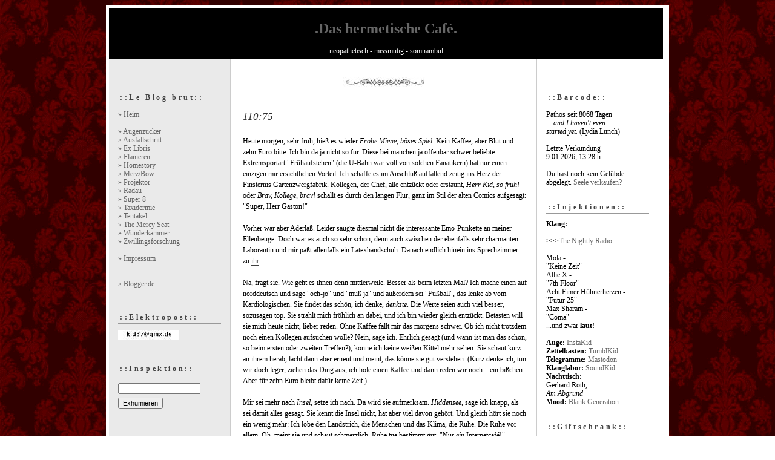

--- FILE ---
content_type: text/html; charset=ISO-8859-1
request_url: https://kid37.blogger.de/stories/1148741/
body_size: 11234
content:
<?xml version="1.0"?>
<!DOCTYPE html PUBLIC "-//W3C//DTD XHTML 1.0 Transitional//EN"
   "https://www.w3.org/TR/xhtml1/DTD/xhtml1-transitional.dtd"> 

<html xmlns="https://www.w3.org/1999/xhtml" xml:lang="en" >
<head>
<title>Das hermetische Café: 110:75</title>
<meta http-equiv="Content-Type" content="text/html" />
<meta name="MSSmartTagsPreventParsing" content="TRUE" />
<link rel="shortcut icon" type="image/x-icon" href="https://kid37.blogger.de/static/antville/kid37/images/favicon.ico">

<script type="text/javascript" src="https://kid37.blogger.de/main.js"></script>
<link rel="stylesheet" type="text/css" title="CSS Stylesheet" href="https://kid37.blogger.de/main.css?v2.0" />
</head>

<body background="https://cdn.blogger.de/static/antville/kid37/images/redvelvet1.gif" >

<div id="container">

<div id="banner">
<h1><a href="https://kid37.blogger.de/">.Das hermetische Café.</a></h1>
neopathetisch - missmutig - somnambul
</div>
<div style="clear: both;font-size: 1px;line-height: 1px;margin-top: -1px;">&nbsp;</div>
<div id="left">
<div class="sidebar">
<br>
<br>
<h2>::Le Blog brut::</h2>
<a href="https://kid37.blogger.de/">&raquo;&nbsp;Heim</a><br />
<br>
<a href="https://kid37.blogger.de/topics/Augenzucker">&raquo;&nbsp;Augenzucker</a><br />
<a href="https://kid37.blogger.de/topics/Ausfallschritt">&raquo;&nbsp;Ausfallschritt</a><br />
<a href="https://kid37.blogger.de/topics/Ex Libris">&raquo;&nbsp;Ex Libris</a><br />
<a href="https://kid37.blogger.de/topics/Flanieren">&raquo;&nbsp;Flanieren</a><br />
<a href="https://kid37.blogger.de/topics/Homestory">&raquo;&nbsp;Homestory</a><br />
<a href="https://kid37.blogger.de/topics/MerzBow">&raquo;&nbsp;Merz/Bow</a><br />
<a href="https://kid37.blogger.de/topics/Projektor">&raquo;&nbsp;Projektor</a><br />
<a href="https://kid37.blogger.de/topics/Radau">&raquo;&nbsp;Radau</a><br />
<a href="https://kid37.blogger.de/topics/Super 8">&raquo;&nbsp;Super 8</a><br />
<a href="https://kid37.blogger.de/topics/Taxidermie">&raquo;&nbsp;Taxidermie</a><br />
<a href="https://kid37.blogger.de/topics/Tentakel">&raquo;&nbsp;Tentakel</a><br />
<a href="https://kid37.blogger.de/topics/The Mercy Seat">&raquo;&nbsp;The Mercy Seat</a><br />
<a href="https://kid37.blogger.de/topics/Wunderkammer">&raquo;&nbsp;Wunderkammer</a><br />
<a href="https://kid37.blogger.de/topics/Zwillingsforschung">&raquo;&nbsp;Zwillingsforschung</a><br />
<br>
<a href="https://kid37.blogger.de/topics/Impressum">&raquo;&nbsp;Impressum</a><br />                                     
<br /> 
<br /> 
<a href="https://www.blogger.de/">» Blogger.de</a><br /><br />
<br>
<h2>::Elektropost::</h2>
<img src="https://kid37.blogger.de/static/antville/kid37/images/kidpost1.jpg"> <br>
<br>
<br>
<h2>::Inspektion::</h2>                                                                    
<form method="get" action="https://kid37.blogger.de/search"><input name="q" type="text" size="20" class="searchbox" value="" />&nbsp;<input name="submit" type="submit" value="Exhumieren" class="searchbox" /></form>
                                                        
<br>
<br>
<h2>:Stationendrama:</h2>
<a href="https://angeliska.com/">Angeliska</a><br>
<a href="https://blog.borrowfield.de/">Borrowfield</a><br>
<a href="https://www.herzdamengeschichten.de/">Buddenbohm</a><br>
<a href="https://bernimayer.de/">Burnster</a><br>
<a href="https://www.charmingquark.de">Charming Quark</a><br>
<a href="https://compass.blogger.de">Compass</a><br>
<a href="https://cutup.blogger.de/">Cut/Up</a><br>
<a href="https://www.coderwelsh.de/">Fabe</a><br>
<a href="https://gaganielsen.com/">Gaga</a><br>
<a href="https://gedankentraeger.de/">Gedankenträger</a><br>
<a href="https://glumm.wordpress.com/">Glumm</a><br>
<a href="https://axelk.blogger.de">Hamburger Restaurant</a><br>
<a href="https://hotelmama.it/">Hotel Mama</a><br>
<a href="https://horen.blogger.de/">Horen</a><br>
<a href="https://www.vorspeisenplatte.de">Kaltmamsell</a><br>
<a href="https://klagefall.de/">Klagefall</a><br>
<a href="https://www.lisaneun.com/l9log">Lisa Neun</a><br>
<a href="https://www.lyssas-lounge.de">Lyssa </a><br>
<a href="https://mad.blogger.de/">MAD</a><br>
<a href="https://mequito.org">Mequito</a><br>
<a href="https://derbe.blogger.de">Miagolare</a> <br>
<a href="https://modeste.me">Modeste</a> <br>
<a href="https://montezblog.de">Montez</a><br>
<a href="https://nuss.twoday.net/">Nuss</a><br>
<a href="https://sakana.antville.org">Sakana</a><br>
<a href="https://samojede.blogger.de">Samojede</a><br>
<a href="https://schneckinternational.me/">Schneck</a><br>
<a href="https://smillas.blog/">Smilla</a><br>
<a href="https://suna.antville.org">Suna</a><br>
<a href="https://www.pro2koll.de/">Tristesse Deluxe</a><br>
<a href="https://twasbo.de/">TWASBO</a><br>
<a href="https://unter-geiern.blogspot.com/">Unter Geiern</a><br>
<a href="https://wieselblog.wordpress.com/">Wiesel</a><br>
<a href="https://www.wortlaute.de">Wortlaute</a><br>
<br>
<h2>::Tentakel::</h2>
&#9658; le click <br>
<a href="https://domino.antville.org">» DOMINO </a><br>
<a href="https://fahrrad.blogger.de/">» FAHRRAD</a><br>
<a href="https://video.antville.org">» FOTOK</a><br>
<a href="https://interieur.blogger.de">» INTERIEUR </a><br>
<a href="https://lauren-rabbit.blogspot.com/">» LAUREN</a><br>
<a href="https://www.ligneclaire.de/">» LIGNE CLAIRE</a><br>
<a href="https://tracimatlock.com">» TRACI MATLOCK</a><br>
<a href="https://mks.antville.org/">» MEINE KLEINE STADT</a><br>
<a href="https://thenoumenonrevelation.blogspot.de/">» REVELATION</a><br>
<a href="https://rost.blogger.de">» ROST </a><br>
<a href="https://www.ernestotimor.com">» TROMPE-LA-MORT </a><br>
<br>

&#9658; les arts <br>
<a href="https://www.1001unicorns.com">1001 Unicorns</a><br>
<a href="https://acloserlisten.com/">A Closer Listen</a><br>
<a href="https://ashadedviewonfashion.com/">A Shaded View On Fashion</a><br>
<a href="https://www.allthesaintsyoushouldknow.com/">All The Saints...</a></br>
<a href="https://www.artbeatstreet.com/html/artylinks.html">Artbeat</a><br>
<a href="https://atlasobscura.com/">Atlas Obscura</a><br>
<a href="https://www.ausgang.com">Ausgang</a><br>
<a href="https://bibliodyssey.blogspot.com">Bibliodyssey</a><br>
<a href="https://biomedicalephemera.tumblr.com/">Biomedical Ephemera</a><br>
<a href="https://daoweg.wordpress.com/">Blüthenstaub</a></br>
<a href="https://www.bl.uk/learning/index.html">British Library</a><br>
<a href="https://www.cabinetmagazine.org/">Cabinet Magazine</a><br>
<a href="http://www.johncoulthart.com/feuilleton/">John Coulthart</a><br>
<a href="https://www.creativeboom.com/">Creative Boom</a><br>
<a href="https://www.dazeddigital.com/">Dazed & Confused</a><br>
<a href="https://www.eyemazing.org/">Eyemazing</a></br>
<a href="https://www.filmmakermagazine.com/">Filmmaker Magazine</a></br>
<a href="https://www.foundmagazine.com">Found Magazine</a><br>
<a href="https://www.das-gaengeviertel.info/">Gängeviertel</a><br>
<a href="https://thgroh.blogspot.com/">Groh</a><br>
<a href="https://hautemacabre.com/">Haute Macabre</a><br>
<a href="https://www.ikonenmagazin.de">:: Ikonen :: </a><br>
<a href="https://www.juxtapoz.com">Juxtapoz</a><br>
<a href="https://www.kritische-masse.de/logbuch/">Kritische Masse</a><br>
<a href="https://www.low-magazine.com/">Low</a><br>
<a href="https://maxsharam.com">Max Sharam</a><br>
<a href="https://www.messynessychic.com">Messy Nessy Chic</a><br>
<a href="https://morbidanatomy.blogspot.de/">Morbid Anatomy</a><br>
<a href="https://photography-now.com">Photography Now</a><br>
<a href="https://publicdomainreview.org/">Public Domain Review</a><br>
<a href="https://radiocegeste.blogspot.com/">Radio Cegeste</a><br>
<a href="https://www.rawvision.com/">Raw Vision</a><br>
<a href="https://ridiculouslyinteresting.com/">Ridiculously Interesting Things</a><br>
<a href="https://scarfolk.blogspot.com/">Scarfolk</a><br>
<a href="https://www.sonicyouth.com/">Sonic Youth</a><br>
<a href="https://ubu.com">Ubu Web</a><br>
<a href="https://ukmoths.org.uk/thumbnails/">UK Moths</a><br>
<a href="https://unnaturalist.tumblr.com/">Wunderkammer</a><br>
<a href="https://www.wurzeltod.ch">Wurzeltod</a><br>
<a href="https://xplrr.blogger.de/">Xplrr</a><br>
<a href="https://zahlwort.blogger.de">Zahlwort</a><br>
<br>
<br>
&#9658; social engineering <br>
<a href="https://www.eff.org/issues/bloggers">EFF</a><br>
<a href="https://www.urheber.info">Info Urheberrecht</a><br>
<br>
</div>

</div> 




<div id="center">
<div class="content">

<br>
<center><img src="https://kid37.blogger.de/static/antville/kid37/images/border21.jpg"></center><br>
<div class="storyDate"></div>
<br><div class="storyTitle">
110:75</div>
<br>
<p>Heute morgen, sehr fr&uuml;h, hie&szlig; es wieder <i>Frohe Miene, b&ouml;ses Spiel</i>. Kein Kaffee, aber Blut und zehn Euro bitte. Ich bin da ja nicht so f&uuml;r.  Diese bei manchen ja offenbar schwer beliebte Extremsportart "Fr&uuml;haufstehen" (die U-Bahn war voll von solchen Fanatikern) hat nur einen einzigen mir ersichtlichen Vorteil: Ich schaffe es im Anschlu&szlig; auffallend zeitig ins Herz der <s>Finsternis</s> Gartenzwergfabrik. Kollegen, der Chef, alle entz&uuml;ckt oder erstaunt, <i>Herr Kid, so fr&uuml;h!</i> oder <i>Brav, Kollege, brav!</i> schallt es durch den langen Flur, ganz im Stil der alten Comics aufgesagt: "Super, Herr Gaston!"<br />
<br />
Vorher war aber Aderla&szlig;. Leider saugte diesmal nicht die interessante Emo-Punkette an meiner Ellenbeuge. Doch war es auch so sehr sch&ouml;n, denn auch zwischen der ebenfalls sehr charmanten Laborantin und mir pa&szlig;t allenfalls ein Latexhandschuh. Danach endlich hinein ins Sprechzimmer - zu <a href="https://kid37.blogger.de/stories/1072015/">ihr</a>.<br />
<br />
Na, fragt sie. Wie geht es ihnen denn mittlerweile. Besser als beim letzten Mal? Ich mache einen auf norddeutsch und sage "och-jo" und "mu&szlig; ja" und au&szlig;erdem sei "Fu&szlig;ball", das lenke ab vom Kardiologischen. Sie findet das sch&ouml;n, ich denke, <i>denkste</i>. Die Werte seien auch viel besser, sozusagen top. Sie strahlt mich fr&ouml;hlich an dabei, und ich bin wieder gleich entz&uuml;ckt. Betasten will sie mich heute nicht, lieber reden. Ohne Kaffee f&auml;llt mir das morgens schwer. Ob ich nicht trotzdem noch einen Kollegen aufsuchen wolle? Nein, sage ich. Ehrlich gesagt (und wann ist man das schon, so beim ersten oder zweiten Treffen?), k&ouml;nne ich keine wei&szlig;en Kittel mehr sehen. Sie schaut kurz an ihrem herab, lacht dann aber erneut und meint, das k&ouml;nne sie gut verstehen. (Kurz denke ich, tun wir doch leger, ziehen das Ding aus, ich hole einen Kaffee und dann reden wir noch... ein bi&szlig;chen. Aber f&uuml;r zehn Euro bleibt daf&uuml;r keine Zeit.)<br />
<br />
Mir sei mehr nach <i>Insel</i>, setze ich nach. Da wird sie aufmerksam. <i>Hiddensee</i>, sage ich knapp, als sei damit alles gesagt. Sie kennt die Insel nicht, hat aber viel davon geh&ouml;rt. Und gleich h&ouml;rt sie noch ein wenig mehr: Ich lobe den Landstrich, die Menschen und das Klima, die Ruhe. Die Ruhe vor allem. Oh, meint sie und schaut schmerzlich. Ruhe tue bestimmt gut.  "Nur <i>ein</i> Internetcaf&eacute;!" trumpfe ich auf. &Uuml;ber ihre sch&ouml;nen Augen legt sich ein Hauch von Sehnsucht. Es w&uuml;rden ja viele K&uuml;nstler dorthinfahren, habe sie geh&ouml;rt. "Ich, zum Beispiel", nicke ich. Manchmal liefen Menschen Gedichte deklamierend am Strand entlang. "Und abends sitzen alle im Wieseneck." Ob es so sei wie auf Sylt, will sie wissen. Ich protestierte, bin entsetzt. Kein SchauSchau und kein SchiSchi. Keine Leute, die tags&uuml;ber schauspielern und abends nicht damit aufh&ouml;ren. Mit denen h&auml;tte ich schon beruflich genug zu tun. Alles ganz bodenst&auml;ndig. "Perfekt f&uuml;r ein Projekt", sinniert sie.<br />
<br />
"Kommen Sie mit", schlage ich vor. "Wir k&ouml;nnten gemeinsam das Drehbuch f&uuml;r eine originelle Arztserie entwickeln." Wir lachen und glucksen entz&uuml;ckt, beschlie&szlig;en, den Kontakt nicht abbrechen zu lassen und verabreden uns f&uuml;r das n&auml;chste Quartal - w&auml;hrend sich surrend die Blutdruckmanschette um meinen Oberarm schn&uuml;rt. <i>Rrrrrrrr</i>.<br />
<br />
Anschlie&szlig;end bin ich zu wilden Experimenten bereit: Zum ersten Mal in meinem Leben kaufe ich so einen Kaffee zum Mitnehmen. Das ist, sollte ich vielleicht besser erkl&auml;ren, ein Pappbecher mit Kaffee, dar&uuml;ber kommt ein Plastikdeckel, der ein wenig an eine Schnabeltasse erinnert, und das kann man dann kaufen und mitnehmen und unterwegs trinken. Sehr modern, gibt es sicher bald &uuml;berall.<br />
<br />
Drau&szlig;en vor dem Caf&eacute;, der Pulsschlag hat sich beruhigt, zeigt der Himmel eine scharf getrennte Wetterfront: links Sonne, rechts eine dunkle Wolkenformation. Ich z&ouml;gere keinen Moment und gehe in eine Richtung los. Mu&szlig; ja.</p>


<div class="tiny">                                                                                                           
   <a href="https://kid37.blogger.de/topics/Homestory">Homestory</a> | 14:23h, von <a href="https://kid37.blogger.de">kid37</a> | <a href="https://kid37.blogger.de/stories/1148741/comment">Kondolieren</a>  |  <a href="/stories/1148741/">Link</a>                                                                                       
                                                                                            
</div>                                                                                                                       

<p><a name="comments"></a></p>
<a name="1148962"></a><div class="commentDate">
<div class="listSeparator">&nbsp;</div>
<a href="https://c17h19no3.blogger.de/">c17h19no3</a> - 
 Donnerstag, 12. Juni 2008, 15:26
 </div>
<div class="commentTitle">

 </div>
<div>
 heute ist wohl m&auml;nner-wei&szlig;kittel-tag. der kater war heute morgen auch beim orthop&auml;den-doc. akutes fu&szlig;ballfieber, gepaart mit urlaubssehnsuchtsr&uuml;ckenweh. <br />
aber der kater-kollege verspricht abhilfe. ein wochenende komasaufen auf malle. ohne stress, ohne weiber. soll er ruhig machen, hab ich gesagt.
</div>
<br>
<div class="tiny">
 &nbsp;<a prefix="&nbsp;" href="https://kid37.blogger.de/stories/1148741/#1148962">link</a>&nbsp;&nbsp;
 
 </div>
<a name="1149079"></a><div class="reply">
<div class="listSeparator">&nbsp;</div>
<div class="commentDate">
<a href="https://kid37.blogger.de">kid37</a> - 
Donnerstag, 12. Juni 2008, 17:10
</div>
<div class="commentTitle"></div>
<div>Auch eine sch&ouml;ne Insel, da gibt es erholsame Ecken, auch wenn ich selbst als Kind das letzte Mal dort war. Von einer Zwischenlandung abgesehen. Hoffentlich ist es dort angenehm r&uuml;ckenwarm.</div>
<br>
<div class="tiny">
&nbsp;<a prefix="&nbsp;" href="https://kid37.blogger.de/stories/1148741/#1149079">link</a>&nbsp;&nbsp;

</div>
</div>

<div class="reply"><span class="small">
 <br />&nbsp;<a href="https://kid37.blogger.de/stories/1148741/comments/1148962/comment#form">Kondolieren</a>
</span></div>
<a name="1148977"></a><div class="commentDate">
<div class="listSeparator">&nbsp;</div>
<a href="https://mark793.blogger.de">mark793</a> - 
 Donnerstag, 12. Juni 2008, 15:37
 </div>
<div class="commentTitle">
Uuups,
 </div>
<div>
 da stand eben noch ein Kommentar, den - so vermute ich mal wohlwollenderweise - die Urheberin gleich selbst wieder gel&ouml;scht hat nach dem Durchlesen. Anyway: In diesem Sinne w&auml;ren mit der Blutdruck-Manschette (je nach dem, wie man gebaut ist) auch durchaus neckische Spielchen denkbar. Aber nicht unbedingt auf n&uuml;chternen Magen. Man ist ja keine Zwanzig mehr.<br />
<br />
110:75 ist ganz deutlich im gr&uuml;nen Bereich. Ich lasse ja eher selten bis nie messen, denn zumindest meinen systolischen Druck kann ich ziemlich genau sch&auml;tzen. Im Moment d&uuml;rfte er etwa bei 140 liegen. ;-)
</div>
<br>
<div class="tiny">
 &nbsp;<a prefix="&nbsp;" href="https://kid37.blogger.de/stories/1148741/#1148977">link</a>&nbsp;&nbsp;
 
 </div>
<a name="1149088"></a><div class="reply">
<div class="listSeparator">&nbsp;</div>
<div class="commentDate">
<a href="https://kid37.blogger.de">kid37</a> - 
Donnerstag, 12. Juni 2008, 17:16
</div>
<div class="commentTitle"></div>
<div>Ich h&auml;tte zum L&ouml;schen gar nicht die <i>Cojones</i>, aber so eine Manschette kann man vielleicht auch mal neckisch um den ein oder anderen Hals legen. Auf etwas anderes wollen Sie hier wohl hoffentlich nicht anspielen! Wir bewegen uns hier ja im durch und durch platonischen Raum, auch wenn meine &Auml;rztin Typ "lebenslustig" zu sein scheint. <br />
<br />
Meinen Pulsschlag mu&szlig; ich noch runterbringen. Angeblich hilft Sport.</div>
<br>
<div class="tiny">
&nbsp;<a prefix="&nbsp;" href="https://kid37.blogger.de/stories/1148741/#1149088">link</a>&nbsp;&nbsp;

</div>
</div>

<div class="reply"><span class="small">
 <br />&nbsp;<a href="https://kid37.blogger.de/stories/1148741/comments/1148977/comment#form">Kondolieren</a>
</span></div>
<a name="1149022"></a><div class="commentDate">
<div class="listSeparator">&nbsp;</div>
<a href="https://desenfrenada.blogger.de">lac</a> - 
 Donnerstag, 12. Juni 2008, 16:22
 </div>
<div class="commentTitle">
90:65
 </div>
<div>
 hab ich messen lassen, nachdem die manschette meinen arm in michelinm&auml;nnchenmanier aufquellen lie&szlig; - nach vielen versuchen, aufgrund derer (00:00 werte) ich nicht existieren d&uuml;rfte. jedes mal h&ouml;re ich danach " ach, sie sind ein kellerkind"<br />
110:75 ist ein traumwert und h&ouml;rt sich so gesund an.
</div>
<br>
<div class="tiny">
 &nbsp;<a prefix="&nbsp;" href="https://kid37.blogger.de/stories/1148741/#1149022">link</a>&nbsp;&nbsp;
 
 </div>
<a name="1149093"></a><div class="reply">
<div class="listSeparator">&nbsp;</div>
<div class="commentDate">
<a href="https://kid37.blogger.de">kid37</a> - 
Donnerstag, 12. Juni 2008, 17:18
</div>
<div class="commentTitle"></div>
<div>Das macht meine Tiefenentspannung. Zwei, drei Diskussionen sp&auml;ter am Tag sieht das schon anders aus. Mitunter.</div>
<br>
<div class="tiny">
&nbsp;<a prefix="&nbsp;" href="https://kid37.blogger.de/stories/1148741/#1149093">link</a>&nbsp;&nbsp;

</div>
</div>

<div class="reply"><span class="small">
 <br />&nbsp;<a href="https://kid37.blogger.de/stories/1148741/comments/1149022/comment#form">Kondolieren</a>
</span></div>
<a name="1149138"></a><div class="commentDate">
<div class="listSeparator">&nbsp;</div>
<a href="https://horen.blogger.de">hora sexta</a> - 
 Donnerstag, 12. Juni 2008, 18:05
 </div>
<div class="commentTitle">

 </div>
<div>
 Nur Hiddensee kommt in Frage in Ihrem Zustand. <br />
<br />
<div class="tiny">(Haben Sie im Wieseneck auch immer diese gr&uuml;nen Heringe gegessen? Und Internet habe ich nur im Hitthim gesehen, sonst kein Gramm davon, nirgends - Sie? Und Sie kennen dann wohl auch diese unglaubliche... also wenn man abends... <i>verliert sich in verz&uuml;cktem Gemurmel, seufzend</i>)</div>
</div>
<br>
<div class="tiny">
 &nbsp;<a prefix="&nbsp;" href="https://kid37.blogger.de/stories/1148741/#1149138">link</a>&nbsp;&nbsp;
 
 </div>
<a name="1149215"></a><div class="reply">
<div class="listSeparator">&nbsp;</div>
<div class="commentDate">
<a href="https://kid37.blogger.de">kid37</a> - 
Donnerstag, 12. Juni 2008, 19:55
</div>
<div class="commentTitle"></div>
<div>Ich denke auch. Die Atmosph&auml;re dort hat mir <a href="https://kid37.blogger.de/stories/330021/">damals</a> schon sehr gut getan. <br />
<br />
<small>(Die Heringe kenne ich nicht, ist vielleicht mal ein Tip. Vielleicht hat sich mittlerweile was getan, mir war einst nur das kleine Internet-Caf&eacute; am Rand von Vitte bekannt. Reicht ja eigentlich auch. Man will schlie&szlig;lich romantisch-verzauberte Pl&auml;tze genie&szlig;en.)</small></div>
<br>
<div class="tiny">
&nbsp;<a prefix="&nbsp;" href="https://kid37.blogger.de/stories/1148741/#1149215">link</a>&nbsp;&nbsp;

</div>
</div>
<a name="1149254"></a><div class="reply">
<div class="listSeparator">&nbsp;</div>
<div class="commentDate">
<a href="https://frldeville.blogger.de">frl.deville</a> - 
Donnerstag, 12. Juni 2008, 20:33
</div>
<div class="commentTitle"></div>
<div><i>Hier wohnt das Volleyballteam</i><br />
Lach mich schlapp.<br />
OK. Anscheinend kann man da auch h&uuml;bsch baden.<br />
Dann fahre ich da jetzt hin. Ich hab ja Urlaub.</div>
<br>
<div class="tiny">
&nbsp;<a prefix="&nbsp;" href="https://kid37.blogger.de/stories/1148741/#1149254">link</a>&nbsp;&nbsp;

</div>
</div>
<a name="1149618"></a><div class="reply">
<div class="listSeparator">&nbsp;</div>
<div class="commentDate">
<a href="https://kid37.blogger.de">kid37</a> - 
Freitag, 13. Juni 2008, 02:09
</div>
<div class="commentTitle"></div>
<div>Mit dem Auto kommen Sie aber nicht weit. Die d&uuml;rfen da nicht hin, zum Gl&uuml;ck. Vielleicht haben die Leute deshalb nur knappe Kleidung dabei.</div>
<br>
<div class="tiny">
&nbsp;<a prefix="&nbsp;" href="https://kid37.blogger.de/stories/1148741/#1149618">link</a>&nbsp;&nbsp;

</div>
</div>
<a name="1149622"></a><div class="reply">
<div class="listSeparator">&nbsp;</div>
<div class="commentDate">
<a href="https://frldeville.blogger.de">frl.deville</a> - 
Freitag, 13. Juni 2008, 02:12
</div>
<div class="commentTitle"></div>
<div>Waaaas? Das kleine Rennbr&ouml;tchen muss draussen bleiben?!<br />
Und wer soll meine Devotionalien alle tragen?!<br />
Ich muss das &uuml;berdenken.</div>
<br>
<div class="tiny">
&nbsp;<a prefix="&nbsp;" href="https://kid37.blogger.de/stories/1148741/#1149622">link</a>&nbsp;&nbsp;

</div>
</div>
<a name="1149655"></a><div class="reply">
<div class="listSeparator">&nbsp;</div>
<div class="commentDate">
<a href="https://kid37.blogger.de">kid37</a> - 
Freitag, 13. Juni 2008, 02:44
</div>
<div class="commentTitle"></div>
<div>Die machen das, damit die Touristen nicht die ganzen H&uuml;hnerg&ouml;tter von der Insel schleppen. Pferde sind aber erlaubt.</div>
<br>
<div class="tiny">
&nbsp;<a prefix="&nbsp;" href="https://kid37.blogger.de/stories/1148741/#1149655">link</a>&nbsp;&nbsp;

</div>
</div>
<a name="1149657"></a><div class="reply">
<div class="listSeparator">&nbsp;</div>
<div class="commentDate">
<a href="https://frldeville.blogger.de">frl.deville</a> - 
Freitag, 13. Juni 2008, 02:48
</div>
<div class="commentTitle"></div>
<div>Ach du gro&szlig;er H&uuml;hnergott. [Kann man zum Gl&uuml;ck alles googeln!]<br />
Na gut. Dann <s>fucked mich das echt ab</s> fahre ich woanders hin.<br />
:o] Ich brauche meinen kleinen Hausstand 1fach &uuml;berall.</div>
<br>
<div class="tiny">
&nbsp;<a prefix="&nbsp;" href="https://kid37.blogger.de/stories/1148741/#1149657">link</a>&nbsp;&nbsp;

</div>
</div>
<a name="1149669"></a><div class="reply">
<div class="listSeparator">&nbsp;</div>
<div class="commentDate">
<a href="https://kid37.blogger.de">kid37</a> - 
Freitag, 13. Juni 2008, 03:07
</div>
<div class="commentTitle"></div>
<div>Das Leben wird erst sch&ouml;n mit leichtem Gep&auml;ck.</div>
<br>
<div class="tiny">
&nbsp;<a prefix="&nbsp;" href="https://kid37.blogger.de/stories/1148741/#1149669">link</a>&nbsp;&nbsp;

</div>
</div>

<div class="reply"><span class="small">
 <br />&nbsp;<a href="https://kid37.blogger.de/stories/1148741/comments/1149138/comment#form">Kondolieren</a>
</span></div>
<a name="1149237"></a><div class="commentDate">
<div class="listSeparator">&nbsp;</div>
<a href="https://monolog.blogger.de">monolog</a> - 
 Donnerstag, 12. Juni 2008, 20:15
 </div>
<div class="commentTitle">

 </div>
<div>
 F&uuml;r 110 : 75 w&auml;re ich mehr als dankbar, ich halte es da ziemlich genau mit Frau lac: St&auml;ndig kurz vorm friedlichen Einschlafen. Immerhin eint und alle ein vermutlich langes Leben, zumindest droht der Herzinfarkt nicht so schnell. <br />
<br />
Und das mit dem Kaffee, das is ja&acute;n Ding. Klar, dass Hamburg die Nase da wieder ganz vorn hat ;)
</div>
<br>
<div class="tiny">
 &nbsp;<a prefix="&nbsp;" href="https://kid37.blogger.de/stories/1148741/#1149237">link</a>&nbsp;&nbsp;
 
 </div>
<a name="1149255"></a><div class="reply">
<div class="listSeparator">&nbsp;</div>
<div class="commentDate">
<a href="https://vert.blogger.de">vert</a> - 
Donnerstag, 12. Juni 2008, 20:35
</div>
<div class="commentTitle"></div>
<div>die kaffeesache faszininert mich auch: letzte woche in hamburg ist mir das auch schon auf der schanze aufgefallen, ich wagte aber nicht zu fragen...</div>
<br>
<div class="tiny">
&nbsp;<a prefix="&nbsp;" href="https://kid37.blogger.de/stories/1148741/#1149255">link</a>&nbsp;&nbsp;

</div>
</div>
<a name="1149613"></a><div class="reply">
<div class="listSeparator">&nbsp;</div>
<div class="commentDate">
<a href="https://kid37.blogger.de">kid37</a> - 
Freitag, 13. Juni 2008, 02:07
</div>
<div class="commentTitle"></div>
<div>Wom&ouml;glich gibt es das bald auch schon in Berlin. Dort werden Trends ja schnell aufgegriffen. Sicher gibt es bald einen Bericht bei Polylux.</div>
<br>
<div class="tiny">
&nbsp;<a prefix="&nbsp;" href="https://kid37.blogger.de/stories/1148741/#1149613">link</a>&nbsp;&nbsp;

</div>
</div>
<a name="1149619"></a><div class="reply">
<div class="listSeparator">&nbsp;</div>
<div class="commentDate">
<a href="https://vert.blogger.de">vert</a> - 
Freitag, 13. Juni 2008, 02:11
</div>
<div class="commentTitle"></div>
<div>vielleicht recherchieren wir einfach mal in diesem internet, da steht doch der ganze neumodische kram auch drin!<br />
vielleicht kann man sich das da sogar bestellen!<br />
naja, bevor das dann geliefert wird, ist's bestimmt schon wieder kalter kaffee - in diesen umtriebigen zeiten...</div>
<br>
<div class="tiny">
&nbsp;<a prefix="&nbsp;" href="https://kid37.blogger.de/stories/1148741/#1149619">link</a>&nbsp;&nbsp;

</div>
</div>
<a name="1149681"></a><div class="reply">
<div class="listSeparator">&nbsp;</div>
<div class="commentDate">
<a href="http://ofterdingenandkropotkin.blogspot.com/">gheist</a> - 
Freitag, 13. Juni 2008, 04:32
</div>
<div class="commentTitle"></div>
<div>In den USA, Vaterland und Mutterboden der Einfallsreichen und Vielf&auml;ltigen, hat das mal jemand versucht. Aber das Konzept des Kaffee-zum-Mitnehmen oder Portable-hot-beverage-for-mobile-delectation (PHBFMD) ist gescheitert, es wird gemutmasst wegen des unhandlichen Akronyms. "One pee haitsch bee eff emm dee, with double cream, two sugars, decaff, please" gelte in der zeitarmen Welt des Finanzreichtums als verbale Verschwendung.<br />
Wie die Hamburger dieses Problem aufs eleganteste bew&auml;ltigen konnten wird bald in aller Gesch&auml;ftsweltmunde sein.<br />
<br />
ps. Desgleichen wird das hanseatische Unternehmertum nicht Halt machen k&ouml;nnnen vor dem grossen Flop der sp&auml;ten Neunziger, als das Portable-telephonic-device-with-remote-communication-capability zuerst so hysterisch angepriesen ward, nur um als unverkaufbar eingestuft zu werden.</div>
<br>
<div class="tiny">
&nbsp;<a prefix="&nbsp;" href="https://kid37.blogger.de/stories/1148741/#1149681">link</a>&nbsp;&nbsp;

</div>
</div>
<a name="1149759"></a><div class="reply">
<div class="listSeparator">&nbsp;</div>
<div class="commentDate">
<a href="https://kid37.blogger.de">kid37</a> - 
Freitag, 13. Juni 2008, 11:36
</div>
<div class="commentTitle"></div>
<div>Zu letzterem habe ich gleich gesagt - Schnapsidee! An die Sache mit dem PHBFM erinnere ich mich dunkel. Da gab es, glaube ich, sogar eine Gleichstellungsklage vor dem Obersten Gerichtshof, die auf "equal coffee for the walking and the resting" pochte. Interessanter Trend, mal sehen, ob der sich ausbreitetet.</div>
<br>
<div class="tiny">
&nbsp;<a prefix="&nbsp;" href="https://kid37.blogger.de/stories/1148741/#1149759">link</a>&nbsp;&nbsp;

</div>
</div>

<div class="reply"><span class="small">
 <br />&nbsp;<a href="https://kid37.blogger.de/stories/1148741/comments/1149237/comment#form">Kondolieren</a>
</span></div>
<a name="1149507"></a><div class="commentDate">
<div class="listSeparator">&nbsp;</div>
<a href="https://buchstabensuppe.blogger.de">kinky</a> - 
 Freitag, 13. Juni 2008, 00:41
 </div>
<div class="commentTitle">

 </div>
<div>
 Fr&uuml;her hat man f&uuml;r's Blutspenden 10 DM gekriegt. Jetzt muss man sogar daf&uuml;r bezahlen.
</div>
<br>
<div class="tiny">
 &nbsp;<a prefix="&nbsp;" href="https://kid37.blogger.de/stories/1148741/#1149507">link</a>&nbsp;&nbsp;
 
 </div>
<a name="1149612"></a><div class="reply">
<div class="listSeparator">&nbsp;</div>
<div class="commentDate">
<a href="https://kid37.blogger.de">kid37</a> - 
Freitag, 13. Juni 2008, 02:05
</div>
<div class="commentTitle">Topsy Turvy!</div>
<div>Die Verh&auml;ltnisse wurden auf den Kopf gestellt! Dahinter steckt die internationale Ausbeutung der blutbildenden Klasse!</div>
<br>
<div class="tiny">
&nbsp;<a prefix="&nbsp;" href="https://kid37.blogger.de/stories/1148741/#1149612">link</a>&nbsp;&nbsp;

</div>
</div>
<a name="1149630"></a><div class="reply">
<div class="listSeparator">&nbsp;</div>
<div class="commentDate">
<a href="https://vert.blogger.de">vert</a> - 
Freitag, 13. Juni 2008, 02:15
</div>
<div class="commentTitle"></div>
<div>wenn nicht sogar <i>charivari</i> oder <i>tohuwabohu!</i><br />
- wahrscheinlich liegt das an der mangelnden ausbildung der blutb&uuml;ttelklasse</div>
<br>
<div class="tiny">
&nbsp;<a prefix="&nbsp;" href="https://kid37.blogger.de/stories/1148741/#1149630">link</a>&nbsp;&nbsp;

</div>
</div>
<a name="1149652"></a><div class="reply">
<div class="listSeparator">&nbsp;</div>
<div class="commentDate">
<a href="https://kid37.blogger.de">kid37</a> - 
Freitag, 13. Juni 2008, 02:41
</div>
<div class="commentTitle"></div>
<div><i>Hellzapoppin'</i>!<br />
<br />
Dagegen mu&szlig; man etwas tun.</div>
<br>
<div class="tiny">
&nbsp;<a prefix="&nbsp;" href="https://kid37.blogger.de/stories/1148741/#1149652">link</a>&nbsp;&nbsp;

</div>
</div>

<div class="reply"><span class="small">
 <br />&nbsp;<a href="https://kid37.blogger.de/stories/1148741/comments/1149507/comment#form">Kondolieren</a>
</span></div>
<a name="1150142"></a><div class="commentDate">
<div class="listSeparator">&nbsp;</div>
<a href="https://kopfherz.blogger.de">kopfherz</a> - 
 Freitag, 13. Juni 2008, 18:27
 </div>
<div class="commentTitle">

 </div>
<div>
 zuf&auml;llig in der stadt. zuf&auml;llig an der gartenzwerg-fabrik vorbei gekommen. gezielt geknickst.<br />
(aber vermutlich hat wieder keiner geguckt.)
</div>
<br>
<div class="tiny">
 &nbsp;<a prefix="&nbsp;" href="https://kid37.blogger.de/stories/1148741/#1150142">link</a>&nbsp;&nbsp;
 
 </div>
<a name="1150317"></a><div class="reply">
<div class="listSeparator">&nbsp;</div>
<div class="commentDate">
<a href="https://kid37.blogger.de">kid37</a> - 
Freitag, 13. Juni 2008, 22:53
</div>
<div class="commentTitle"></div>
<div>Ach. Und Sie sagen nichts, wie schade. Ich habe aber zum Gru&szlig; kurz die Fahne vor der Fabrik gedippt!</div>
<br>
<div class="tiny">
&nbsp;<a prefix="&nbsp;" href="https://kid37.blogger.de/stories/1148741/#1150317">link</a>&nbsp;&nbsp;

</div>
</div>
<a name="1152082"></a><div class="reply">
<div class="listSeparator">&nbsp;</div>
<div class="commentDate">
<a href="https://kopfherz.blogger.de">kopfherz</a> - 
Sonntag, 15. Juni 2008, 22:20
</div>
<div class="commentTitle"></div>
<div>danke f&uuml;r die fahne ...<br />
na  ... die fehlschaltungen im gedankenfach ... erst beim passieren der genannten fabrik dachte ich: also echt bl&ouml;d mal wieder ... da h&auml;tt ich glatt was vorher sagen k&ouml;nnen und wom&ouml;glich w&auml;r ein kaffee bei raus gekommen.<br />
<br />
dann das n&auml;chste mal. <br />
:-)</div>
<br>
<div class="tiny">
&nbsp;<a prefix="&nbsp;" href="https://kid37.blogger.de/stories/1148741/#1152082">link</a>&nbsp;&nbsp;

</div>
</div>
<a name="1152347"></a><div class="reply">
<div class="listSeparator">&nbsp;</div>
<div class="commentDate">
<a href="https://kid37.blogger.de">kid37</a> - 
Montag, 16. Juni 2008, 02:49
</div>
<div class="commentTitle"></div>
<div>H&auml;tten Sie aber glatt vorher mal was sagen k&ouml;nnen. Allerdings.<br />
<br />
Und wehe, wenn nicht. Beim n&auml;chsten mal. ;-)</div>
<br>
<div class="tiny">
&nbsp;<a prefix="&nbsp;" href="https://kid37.blogger.de/stories/1148741/#1152347">link</a>&nbsp;&nbsp;

</div>
</div>

<div class="reply"><span class="small">
 <br />&nbsp;<a href="https://kid37.blogger.de/stories/1148741/comments/1150142/comment#form">Kondolieren</a>
</span></div>


</div>
</div>

<div id="right">
<div class="sidebar">
<br>
<br>

<h2>::Barcode::</h2>

Pathos seit&nbsp;8068 Tagen<br />
<i>... and I haven't even <br>started yet.</i> (Lydia Lunch) <br>
<br>
Letzte Verkündung <br>

9.01.2026, 13:28 h<br/>
<br>
Du hast noch kein Gelübde abgelegt. <a href="https://kid37.blogger.de/members/login">Seele verkaufen?</a>
<br>
<br>

<h2>::Injektionen::</h2>
<b>Klang:</b>
<br> 
<br>>>><a href="https://thenightlyradio.com/">The Nightly Radio</a><br>
<br>Mola -
<br>"Keine Zeit"
<br>Allie X -  
<br>"7th Floor"
<br>Acht Eimer Hühnerherzen -
<br>"Futur 25"
<br>Max Sharam -
<br>"Coma"
<br>
...und zwar <b>laut!</b><br>
<br>
<b>Auge:</b> <a href="https://www.instagram.com/_kid37/">InstaKid</a> <br/>
<b>Zettelkasten:</b> <a href="https://kid37.tumblr.com/">TumblKid</a><br/>
<b>Telegramme:</b> <a rel="me" href="https://fnordon.de/@kid37">Mastodon</a><br/>
<b>Klanglabor:</b> <a href="https://soundcloud.com/kid_37">SoundKid</a><br/>
<b>Nachttisch:</b><br>
Gerhard Roth,<br>
<i>Am Abgrund</i><br>
<b>Mood: </b><a href="https://en.wikipedia.org/wiki/Blank_Generation_(album)"> Blank Generation</a> <br>
<br>
<h2>::Giftschrank::</h2>
<table border="0" cellspacing="0" cellpadding="2">
<tr>
<td colspan="7" align="center" nowrap="nowrap"><div class="calFoot">Juni&nbsp;2008</div></td>
</tr>
<tr>
<td nowrap="nowrap"><div class="calDay">Mo</div></td>
<td nowrap="nowrap"><div class="calDay">Di</div></td>
<td nowrap="nowrap"><div class="calDay">Mi</div></td>
<td nowrap="nowrap"><div class="calDay">Do</div></td>
<td nowrap="nowrap"><div class="calDay">Fr</div></td>
<td nowrap="nowrap"><div class="calDay">Sa</div></td>
<td nowrap="nowrap"><div class="calDay">So</div></td>

</tr>
<tr>
<td nowrap="nowrap"><div class="calDay">&nbsp;</div></td>
<td nowrap="nowrap"><div class="calDay">&nbsp;</div></td>
<td nowrap="nowrap"><div class="calDay">&nbsp;</div></td>
<td nowrap="nowrap"><div class="calDay">&nbsp;</div></td>
<td nowrap="nowrap"><div class="calDay">&nbsp;</div></td>
<td nowrap="nowrap"><div class="calDay">&nbsp;</div></td>
<td nowrap="nowrap"><div class="calDay">&nbsp;1&nbsp;</div></td>

</tr>
<tr>
<td nowrap="nowrap"><div class="calDay"><a href="https://kid37.blogger.de/20080602/">&nbsp;2&nbsp;</a></div></td>
<td nowrap="nowrap"><div class="calDay">&nbsp;3&nbsp;</div></td>
<td nowrap="nowrap"><div class="calDay"><a href="https://kid37.blogger.de/20080604/">&nbsp;4&nbsp;</a></div></td>
<td nowrap="nowrap"><div class="calDay"><a href="https://kid37.blogger.de/20080605/">&nbsp;5&nbsp;</a></div></td>
<td nowrap="nowrap"><div class="calDay">&nbsp;6&nbsp;</div></td>
<td nowrap="nowrap"><div class="calDay"><a href="https://kid37.blogger.de/20080607/">&nbsp;7&nbsp;</a></div></td>
<td nowrap="nowrap"><div class="calDay">&nbsp;8&nbsp;</div></td>

</tr>
<tr>
<td nowrap="nowrap"><div class="calDay"><a href="https://kid37.blogger.de/20080609/">&nbsp;9&nbsp;</a></div></td>
<td nowrap="nowrap"><div class="calDay"><a href="https://kid37.blogger.de/20080610/">10</a></div></td>
<td nowrap="nowrap"><div class="calDay"><a href="https://kid37.blogger.de/20080611/">11</a></div></td>
<td  nowrap="nowrap"><div class="calSelDay"><a href="https://kid37.blogger.de/20080612/">12</a></div></td>
<td nowrap="nowrap"><div class="calDay"><a href="https://kid37.blogger.de/20080613/">13</a></div></td>
<td nowrap="nowrap"><div class="calDay"><a href="https://kid37.blogger.de/20080614/">14</a></div></td>
<td nowrap="nowrap"><div class="calDay">15</div></td>

</tr>
<tr>
<td nowrap="nowrap"><div class="calDay">16</div></td>
<td nowrap="nowrap"><div class="calDay"><a href="https://kid37.blogger.de/20080617/">17</a></div></td>
<td nowrap="nowrap"><div class="calDay"><a href="https://kid37.blogger.de/20080618/">18</a></div></td>
<td nowrap="nowrap"><div class="calDay"><a href="https://kid37.blogger.de/20080619/">19</a></div></td>
<td nowrap="nowrap"><div class="calDay"><a href="https://kid37.blogger.de/20080620/">20</a></div></td>
<td nowrap="nowrap"><div class="calDay"><a href="https://kid37.blogger.de/20080621/">21</a></div></td>
<td nowrap="nowrap"><div class="calDay"><a href="https://kid37.blogger.de/20080622/">22</a></div></td>

</tr>
<tr>
<td nowrap="nowrap"><div class="calDay"><a href="https://kid37.blogger.de/20080623/">23</a></div></td>
<td nowrap="nowrap"><div class="calDay">24</div></td>
<td nowrap="nowrap"><div class="calDay">25</div></td>
<td nowrap="nowrap"><div class="calDay">26</div></td>
<td nowrap="nowrap"><div class="calDay">27</div></td>
<td nowrap="nowrap"><div class="calDay">28</div></td>
<td nowrap="nowrap"><div class="calDay"><a href="https://kid37.blogger.de/20080629/">29</a></div></td>

</tr>
<tr>
<td nowrap="nowrap"><div class="calDay">30</div></td>
<td nowrap="nowrap"><div class="calDay">&nbsp;</div></td>
<td nowrap="nowrap"><div class="calDay">&nbsp;</div></td>
<td nowrap="nowrap"><div class="calDay">&nbsp;</div></td>
<td nowrap="nowrap"><div class="calDay">&nbsp;</div></td>
<td nowrap="nowrap"><div class="calDay">&nbsp;</div></td>
<td nowrap="nowrap"><div class="calDay">&nbsp;</div></td>

</tr>

<tr>
<td colspan="3" align="right" nowrap="nowrap"><div class="calFoot"><a href="https://kid37.blogger.de/20080531/">Mai</a></div></td>
<td nowrap="nowrap"><div class="calFoot">&nbsp;</div></td>
<td colspan="3" nowrap="nowrap"><div class="calFoot"><a href="https://kid37.blogger.de/20080701/">Juli</a></div></td>
</tr>
</table>

<br>
<h2>::Pentiment::</h2>
<div class="statusdark"><a href="https://kid37.blogger.de/stories/2909591/#2909675">...</a><br />
Diese Doku k&ouml;nnte mir eine Br&uuml;cke bauen.  ... 
<div class="small">by kid37 @ 9.01.2026, 13:28</div></div>
<div class="statusdark"><a href="https://kid37.blogger.de/stories/2908357/#2909674">...</a><br />
In Hamburg steht heute vor lauter Schnee alles  ... 
<div class="small">by kid37 @ 9.01.2026, 13:24</div></div>
<div class="statusdark"><a href="https://kid37.blogger.de/stories/2908357/#2909672">...</a><br />
Schnee haben wir ab jetzt auch genug zum Schneemannbauen.

Bin  ... 
<div class="small">by sid @ 9.01.2026, 13:12</div></div>
<div class="statusdark"><a href="https://kid37.blogger.de/stories/2909591/#2909656">...</a><br />
In Erwartung des einen oder anderen vorbeischleichenden  ... 
<div class="small">by manhartsberg @ 9.01.2026, 05:26</div></div>
<div class="statusdark"><a href="https://kid37.blogger.de/stories/2909591/#2909625">...</a><br />
!
<div class="small">by kid37 @ 8.01.2026, 11:10</div></div>
<div class="statusdark"><a href="https://kid37.blogger.de/stories/2909591/#2909624">...</a><br />
Als Kid sage ich, es ist sogar Self-Parenting.
<div class="small">by kid37 @ 8.01.2026, 11:09</div></div>
<div class="statusdark"><a href="https://kid37.blogger.de/stories/2909591/#2909614">...</a><br />
"Is this article about parenting", fragt mich  ... 
<div class="small">by merlix @ 8.01.2026, 05:33</div></div>
<div class="statusdark"><a href="https://kid37.blogger.de/stories/2909591/#2909609">...</a><br />
&#9825;
<div class="small">by samojede @ 7.01.2026, 21:57</div></div>
<div class="statusdark"><a href="https://kid37.blogger.de/stories/2909591/#2909598">...</a><br />
Noch schnell in warmen Farben streichen? Das soll  ... 
<div class="small">by nnier @ 7.01.2026, 19:43</div></div>
<div class="statusdark"><a href="https://kid37.blogger.de/stories/2909591/#2909593">...</a><br />
Nebelmaschine w&auml;re nat&uuml;rlich f&uuml;r  ... 
<div class="small">by kid37 @ 7.01.2026, 18:33</div></div>
<div class="statusdark"><a href="https://kid37.blogger.de/stories/2909591/#2909592">...</a><br />
Falls das Patent mit dem Schneefu&szlig;boden  ... 
<div class="small">by nnier @ 7.01.2026, 18:24</div></div>
<div class="statusdark"><a href="https://kid37.blogger.de/stories/2908357/#2909500">Wenn Blogger &uuml;bertreiben</a><br />
Das Bj. um 1970 hatte ich aus einer Ersatzteilliste  ... 
<div class="small">by kid37 @ 4.01.2026, 21:46</div></div>
<div class="statusdark"><a href="https://kid37.blogger.de/stories/2908357/#2909488">...</a><br />
Vielen Dank. Gleichfalls! Jetzt erstmal &uuml;berwintern.
<div class="small">by kid37 @ 4.01.2026, 13:20</div></div>
<div class="statusdark"><a href="https://kid37.blogger.de/stories/2908357/#2909465">...</a><br />
Ein frohes neues Jahr w&uuml;nsche ich!
<div class="small">by liuea @ 3.01.2026, 18:15</div></div>
<div class="statusdark"><a href="https://kid37.blogger.de/stories/2908357/#2909462">...</a><br />
Vielen Dank, Ihnen auch. Habe schon zwei, drei  ... 
<div class="small">by kid37 @ 3.01.2026, 14:04</div></div>

<br>

</div>
</div>

<div id="footer">
<center>Hosted by <a href="//blogger.de/">Blogger.de</a> - <a href="https://antville.org"><img border="0" width="107" alt="made with antville" src="/static/antville/smallstraight.gif" height="24" /></a> <a href="https://github.com/antville/helma"><img border="0" width="124" alt="helma object publisher" src="/static/antville/hop.gif" height="25" /></a><a href="https://kid37.blogger.de/rss"><img border="0" width="36" alt="xml version of this page" src="/static/antville/xmlbutton.gif" height="14" /></a>

<!-- Default Statcounter code for Das hermetische Café
https://kid37.blogger.de -->
<script type="text/javascript">
var sc_project=4034110; 
var sc_invisible=0; 
var sc_security="4423a085"; 
var scJsHost = "https://";
document.write("<sc"+"ript type='text/javascript' src='" +
scJsHost+
"statcounter.com/counter/counter.js'></"+"script>");
</script>
<noscript><div class="statcounter"><a title="Web Analytics"
href="https://statcounter.com/" target="_blank"><img
class="statcounter"
src="https://c.statcounter.com/4034110/0/4423a085/0/"
alt="Web Analytics"></a></div></noscript>
<!-- End of Statcounter Code -->

</center>
</div>
</div>
</body>
</html>


--- FILE ---
content_type: text/css; charset=ISO-8859-1
request_url: https://kid37.blogger.de/main.css?v2.0
body_size: 1617
content:
body, td {
   background-color: #ffffff;
   font-family: Georgia, 'Times New Roman', serif;
   font-size: 12px;
   font-weight: normal;
   color: #000000;
   text-align: left;
}

#container {
	margin-right: auto;
	margin-left: auto;
	text-align: left;
        padding: 5px; 
        width: 920px;
        overflow: hidden; 
	background-color: #ffffff;
	}

#banner {
        font-family: Georgia, Palatino, Garamond, Utopia, serif;
	color: white;
	background-color: black;                                   	
	text-align: center;
	padding: 5px;
        width: 905px;
	height: 75px;
	}

#banner a {
	text-decoration: none;
	}

#banner h1 {
	font-size: x-large;
	font-weight: bold;      
	}

#banner h2 {
        font family: verdana, arial, sans-serif;	
        font-size: x-sm;
	}

fieldset {
  padding-left: 8px;
  padding-top: 0px;
  margin-top:6px;
  margin-bottom:6px;
}

p {
   margin-top:6px;
   margin-bottom:10px;
}

form {margin: 0px;}

a {text-decoration: none;}

a:link {
         color: #666666;
       }

a:visited { 
            color: #404040;
          }

a:hover {
            color: #ffffff;
            background-color: #c0c0c0;
        }

a:active {
            color: #666666;
            border-bottom: 1px solid #666; 
         }

#left {
	float: left;
	width: 200px;

	background-color: #eaeaea;
	overflow: hidden;
        line-height: 120%;
	}

#right {
	float: left;
        width: 200px;

        overflow: hidden;
	background-color: #ffffff;
        line-height: 120%;
	}

#center {
        background-color: #ffffff;
        border-left: 1px solid #CCCCCC;
        border-right: 1px solid #CCCCCC;
        padding-left: 5px;	
        float: left;
        width: 500px;
        overflow: hidden;
	}

#footer {
        float: left;
        width: 900px;
        background-color: #ffffff;
        border-top: 1px solid #CCCCCC;
        font-family: Georgia, 'Times New Roman', serif; 
        font-size: x-sm;
           
       }

.content {
	padding: 15px 15px 5px 15px;
	background-color: #ffffff;
	color: #000000;
	font-family: Georgia, 'Times New Roman', serif;
	font-size: 12px;
	}

.content a:link {
            border-bottom: 1px solid #404040
        }

.content a:visited {                           
            border-bottom: 1px dotted #404040
        }                                   

.content a:hover {
            color: #ffffff;
            background-color: #c0c0c0;
        }

.content p {
	font-family: Georgia, 'Times New Roman', serif;
	font-size: 12px;
	font-weight: normal;
  	line-height: 150%;
	text-align: left;
	margin-bottom: 10px;
	}

.zitat {
        font-family: Georgia, 'Times New Roman', serif;
	font-size: 12px;
	font-weight: normal;
        text-align: right;	
        line-height: 125%;
	margin-bottom: 10px;
	}

.initiale { 
         float: left;
         width: 40px; 
         height: 50px;
         background: silver;
         font-size: 40px;
	 font-weight: normal;
         font-family: Garamond, Times Roman, serif;
         margin-right: 5px; 
         }

.init { 
         float: left;
         font-size: 40px;
	 font-weight: bold;
         font-family: Garamond, Times Roman, serif;
         margin-right: 5px; 
         margin-bottom: 2px;
         }


.dayHeader {
   font-family: Georgia, 'Times New Roman', serif;
   font-size: 14pt;
   font-weight: bold;   
   color:  #333333;
   text-align: right;
   border-bottom: 1px dotted #999999;   
   }

.sidebar {
	padding: 15px;
	}

.sidebar h2 {
	color: #404040;
	font-family: Georgia, 'Times New Roman', serif;
        font-size: 12px;
	border-bottom: 1px solid #999999;
	text-align: left;
	font-weight: bold;
	
	padding: 3px;
	letter-spacing: .3em;
	}

.sidebar ul {
	padding-left: 0px;
	margin: 0px;
	margin-bottom: 30px;
	}

.sidebar li {
	color: #000000;
	font-family: Georgia, 'Times New Roman', serif;
        font-size: x-sm;
	text-align: left;
	line-height: 100%;
	
	margin-top: 10px;
	list-style-type: none;
	}

.title {
   height: 53px;
   font-family: Georgia, Palatino, Garamond, Utopia, serif
   font-size: 24pt;
   font-weight: bold;
   vertical-align: middle;
   background-color: transparent;
   color: #666666;
}

.message {
   font-family: Georgia, 'Times New Roman', serif;
   font-size: x-sm;
   font-weight: bold;
   padding: 1px;
   color: #404040;
   background-color: #ffffff;
}

.statusdark {
   font-family: Georgia, 'Times New Roman', serif;
   font-size: x-sm;
   width: 198px;
   display: block;
   padding-top: 3px;
   padding-bottom: 3px;
}

.statuslight {
   font-family: Georgia, 'Times New Roman', serif;
   font-size: x-sm;
   width: 198px;
   color: #999999;
   display: block;
   padding-top: 3px;
   padding-bottom: 3px;
}

.statushead {
   width: 198px;
   text-align: left;
   letter-spacing: 3px;
   font-size: x-sm;
   display: block;
   padding-top: 1px;
   padding-bottom: 1px;
}

.sep {
   height: 1px;
   width: 198px;
   background-image: url("/static/antville/dot.gif");
}

ul {list-style: url("") circle;}

li {padding-bottom: 3px;}

.calHead {
   font-family: Georgia, 'Times New Roman', serif;
   font-size: x-sm;
   font-weight: bold;
}

.calDay {
   font-family: Georgia, 'Times New Roman', serif;
   font-size: x-sm;
   color:  #950000;
   text-align: center;
   
}

.calSelDay {
   font-family: Georgia, 'Times New Roman', serif;
   font-size: x-sm;
   
   border: 1px solid;
   text-align: center;
}

.calFoot {
   font-family: Georgia, 'Times New Roman', serif;
   font-size: x-sm;
   font-weight: bold;
}

.storyDate {
   font-family: Georgia, 'Times New Roman', serif;
   font-size: x-sm;
   font-weight: bold;
   color: #666666;
   margin-top: 10px;
   margin-bottom: 2px;
   text-align: right;
   
}

.storyTitle { 
              font-family: Georgia, Palatino, Garamond, Utopia, serif;
              font-size:17px;
              color:#333333;
              font-weight:normal;
              font-style:italic;              
}

.small {
   font-family: Georgia, 'Times New Roman', serif;
   font-size: x-sm;
   color: #666666;
}

.tiny {
   font-family: Georgia, 'Times New Roman', serif;  
   font-size: xx-small;    
   color: #666666;         
}

/*
.commentHead {
   width: 50px;
   border-bottom-style: dotted;
   border-bottom-width: thin;
   border-bottom-color: #cccccc;
   margin-bottom: 2px;
   margin-top: 10px;
}
*/
.commentDate {
   font-family: Georgia, 'Times New Roman', serif;
   font-size: x-sm;
   color: #666666;
   margin-bottom: 2px;
}

.commentTitle {
   font-family: Georgia, Palatino, Garamond, Utopia, serif;
   font-size: 15px;
   color: #000000;
   font-style: italic;
   margin-bottom: 2px;
}

.reply {padding-left: 40px;}


.formTitle {
   width: 380px;
   font-family: Georgia, Palatino, Garamond, Utopia, serif;
   font-size: 15px;
   font-weight: bold;
   border: 1px solid #000000;
}

.formText {
   width: 380px;
   font-family: Georgia, 'Times New Roman', serif;
   font-size: 12px;
   font-weight: normal;
   border: 1px solid #000000;
}

.formWide {
   width: 660px;
   font-family: Georgia, 'Times New Roman', serif;
   font-size: 12px;
   font-weight: normal;
}

.offlineStory {background-color: #cccccc;}

.pollResultsBar {
   height: 5px;
   margin-right: 10px;
   background-color: #666666;
   font-size: 0px;
}

.searchbox {
   font-size:11px;
   margin-top:3px;
   margin-bottom:3px;
}

.colorpickerWidget {
   border: 1px solid #cccccc;
}

.pagelink {
   margin-top: 2px;
   margin-bottom: 18px;
}

.btn {
display: inline;
font: x-small/200% Arial, sans-serif;
padding: 1px 0;
border: 1px solid #666;
margin: 0;
text-decoration: none;
background-color: #fff;
}

.btnFront {

display: inline;
background-color: #f90;
color: #fff;
padding: 0 2px;
border: 1px solid #fff;
border-top: 0;
border-bottom: 0;
margin: 0px;
}

.btnText {
display: inline;
background-color: #898e79;
color: #fff;
padding: 0 2px;
border: 0;
border-right: 1px solid #fff;
margin: 0px;
}

.modfreiesauerlaender, .modsonrisa, .modmykoplasma, .modzottelwolferl, .modrazioni, .modrotzfrech, .modlupuszauselus, .modlolorabi123, .modzitterwolferl, .modziwotier, .modziwotier5, modziwotier6, .modschafswolf, .modmaphisti, .modasomiroxos, .modfifafafu, .modvolkervonalzey, .modmargarete, .modmargarete sophie, .modmargarete-sophie , .modxiltra {
display: none;
}